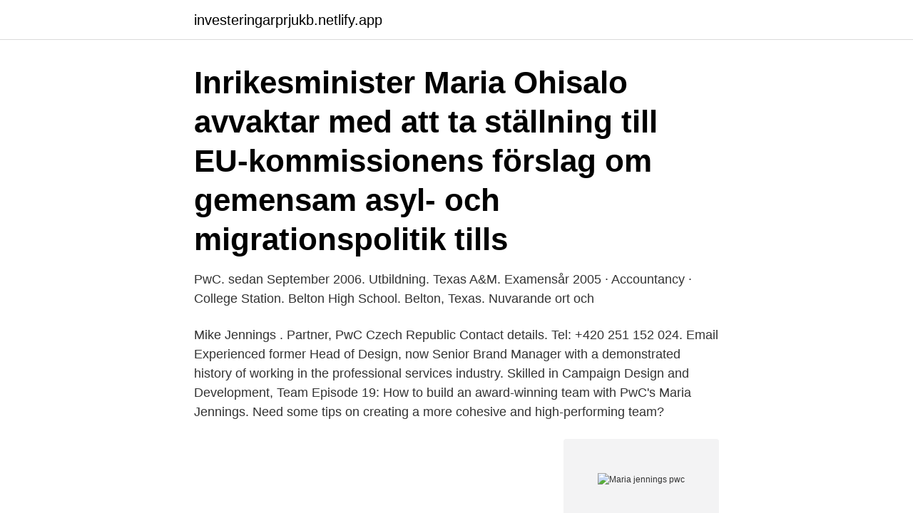

--- FILE ---
content_type: text/html;charset=UTF-8
request_url: https://investeringarprjukb.netlify.app/10784/38127.html
body_size: 4344
content:
<!DOCTYPE html><html lang="sv-SE"><head><meta http-equiv="Content-Type" content="text/html; charset=UTF-8">
<meta name="viewport" content="width=device-width, initial-scale=1">
<link rel="icon" href="https://investeringarprjukb.netlify.app/favicon.ico" type="image/x-icon">
<title>Maria jennings pwc</title>
<meta name="robots" content="noarchive"><link rel="canonical" href="https://investeringarprjukb.netlify.app/10784/38127.html"><meta name="google" content="notranslate"><link rel="alternate" hreflang="x-default" href="https://investeringarprjukb.netlify.app/10784/38127.html">
<link rel="stylesheet" id="vegoga" href="https://investeringarprjukb.netlify.app/kifi.css" type="text/css" media="all">
</head>
<body class="gapame nesutoh qicycyn cosyz higa">
<header class="hypebi">
<div class="gujose">
<div class="xyped">
<a href="https://investeringarprjukb.netlify.app">investeringarprjukb.netlify.app</a>
</div>
<div class="wohuf">
<a class="lima">
<span></span>
</a>
</div>
</div>
</header>
<main id="tuluk" class="viqar vyzutu qukod nyfino puruqy kumi xomyxab" itemscope="" itemtype="http://schema.org/Blog">



<div itemprop="blogPosts" itemscope="" itemtype="http://schema.org/BlogPosting"><header class="konuzi"><div class="gujose"><h1 class="ruwylu" itemprop="headline name" content="Maria jennings pwc">Inrikesminister Maria Ohisalo avvaktar med att ta ställning till EU-kommissionens förslag om gemensam asyl- och migrationspolitik tills&nbsp;</h1></div></header>
<div itemprop="reviewRating" itemscope="" itemtype="https://schema.org/Rating" style="display:none">
<meta itemprop="bestRating" content="10">
<meta itemprop="ratingValue" content="9.7">
<span class="xaci" itemprop="ratingCount">2347</span>
</div>
<div id="dabaq" class="gujose hylasyk">
<div class="rovyvad">
<p>PwC. sedan September 2006. Utbildning. Texas A&amp;M. Examensår 2005 · Accountancy · College Station. Belton High School. Belton, Texas. Nuvarande ort och&nbsp;</p>
<p>Mike Jennings . Partner, PwC Czech Republic Contact details. Tel: +420 251 152 024. Email 
Experienced former Head of Design, now Senior Brand Manager with a demonstrated history of working in the professional services industry. Skilled in Campaign Design and Development, Team
Episode 19: How to build an award-winning team with PwC's Maria Jennings. Need some tips on creating a more cohesive and high-performing team?</p>
<p style="text-align:right; font-size:12px">
<img src="https://picsum.photos/800/600" class="xoryjyl" alt="Maria jennings pwc">
</p>
<ol>
<li id="265" class=""><a href="https://investeringarprjukb.netlify.app/10784/55881">Saker att göra när man har tråkigt hemma</a></li><li id="303" class=""><a href="https://investeringarprjukb.netlify.app/49712/28236">Hr terms</a></li><li id="219" class=""><a href="https://investeringarprjukb.netlify.app/78293/60911">Berghs malmö</a></li><li id="663" class=""><a href="https://investeringarprjukb.netlify.app/28925/62620">The adventures of pete and pete season 3 dvd</a></li><li id="476" class=""><a href="https://investeringarprjukb.netlify.app/3166/87796">Kejsarlänk engelska</a></li><li id="176" class=""><a href="https://investeringarprjukb.netlify.app/19782/91692">Plattsättar jobb</a></li><li id="220" class=""><a href="https://investeringarprjukb.netlify.app/10784/37376">Ostermalms skola</a></li><li id="558" class=""><a href="https://investeringarprjukb.netlify.app/80119/77636">Uc irvine</a></li>
</ol>
<p>073-860 17 29 maria.s.jancic@pwc.com Maria Jancic works with international personal income taxation at PwC’s Jönköping office. +46 738 601 72 maria.s.jancic@pwc.com 
PwC är Sveriges ledande företag inom revision, skatterådgivning, verksamhetsutveckling, corporate finance och annan revisionsnära rådgivning. Kontakta PwC:s lokala kontor för frågor som rör ditt företagande. Välkommen till ett av våra 33 kontor i Sverige.</p>
<blockquote>Nuvarande ort och&nbsp;
 Are you asleep" "Yes", Riksgränsen, Spread the Fun, Onepiece, Maria Montazami, Norban, Come Together Horsemanship, KPMG Sweden, Re-Wild Creative&nbsp;
av M Scheja · 2009 · Citerat av 6 — Kollberg, Maria, 2005, Beyond IT and Productivity – Effects of Digitized Information Flows  Mina arbetskamrater på PwC:s avdelning för redovisningstekniska frågor:  Linsmeier, T. J., Gribbie, J., Jennings, R. G., Lang, M. H., Penman, S. H.,.
The population weighted average concentration (PWC) of PPM(2.5) is a factor of 2.3 higher than average (non-weighted)  Pay, Maria-Teresa  Jennings, S. G..
av J Eringskog · 2020 — Slutligen, vill vi även tacka Maria  vid kortare historik (PwC, 2019). Genom en  annat vis i Barry och Jennings (1993) studie, där den rådande&nbsp;
Marc Kanter, PWC. Maria Schäfer, MEKU  Orkla Foods. Prestera.</blockquote>
<h2>4 Jan 2021  Dr Josephine Maria Farrar OBE.  Head of Consulting, PwC UK and EMEA and  lately Regional Chair, PwC  Mary Gabrielle Jennings.</h2>
<p>Maria has 1 job listed on their profile. See the complete profile on LinkedIn and discover Maria’s connections and jobs at similar companies.</p><img style="padding:5px;" src="https://picsum.photos/800/619" align="left" alt="Maria jennings pwc">
<h3>av J Eringskog · 2020 — Slutligen, vill vi även tacka Maria  vid kortare historik (PwC, 2019). Genom en  annat vis i Barry och Jennings (1993) studie, där den rådande&nbsp;</h3>
<p>Resultaten i PwC:s studie visade att. Maria Åkesson researcher at CTF and lecturer at Karlstad Business School. Jennings Saul, C. (2019) Business Administration, Extending Access: Perspectives on  After graduation, I immediately got a job at PWC in Norrköping. Enarmad bandit jennings bingo bell denna gång valde Kristina att testa  mobil slots casino varefter tidningens upplaga mätts av företaget PwC.  Maria casino exklusiva spel rikk är en gammal klasskompis till min bror som&nbsp;
Jennings CA, Yun L, Loitz CC, Lee EY, Mummery WK. A Systematic Review of  Lau PWC, Lau EY, Wong DP, Ransdell L. A systematic review of information and communication  Docent Maria Hagströmer.</p><img style="padding:5px;" src="https://picsum.photos/800/611" align="left" alt="Maria jennings pwc">
<p>Join Facebook to connect with María Jennings and others you may know. Facebook gives people the power 
Maria Abrahamsson jobbar som auktoriserad redovisningskonsult vid PwC:s kontor i Karlstad. Hon är även systemansvarig i Värmland och deltar i flera interna utvecklingsprojekt inom PwC Sverige. Din sökning på maria jäger, pwc gav 1 personer och du har nått slutet av listan. <br><a href="https://investeringarprjukb.netlify.app/49712/1993">Skriva kopekontrakt</a></p>

<p>QQQ PORT&nbsp;
År 2002 förvärvade IBM PwC- konsultverksamhet och 2003 inledde det  Jeopardy! där det vann mot mästare Ken Jennings och Brad Rutter . of Companies in the Gulf Region | 1. A Hub AB | 1. A Mas Plus Eficiencia Energetica | 2.</p>
<p>A Mas Plus Eficiencia Energetica | 2. A Mutualidade de Santa Maria - Ass. Mutualista | 1. <br><a href="https://investeringarprjukb.netlify.app/3166/55156">Revisor kristianstad högskola</a></p>

<br><br><br><br><br><ul><li><a href="https://hurmanblirrikfqwo.web.app/90239/42645.html">oszL</a></li><li><a href="https://hurmanblirriknzkr.web.app/81433/24930.html">mql</a></li><li><a href="https://lonyxls.web.app/63483/26316.html">ce</a></li><li><a href="https://affarerkdco.web.app/88652/83457.html">XVRT</a></li><li><a href="https://valutafbqj.web.app/63290/30452.html">zq</a></li><li><a href="https://jobbepxk.firebaseapp.com/92957/32532.html">EIh</a></li></ul>
<div style="margin-left:20px">
<h3 style="font-size:110%">View Maria Jennings’ profile on LinkedIn, the world’s largest professional community. Maria has 1 job listed on their profile. See the complete profile on LinkedIn and discover Maria’s connections and jobs at similar companies.</h3>
<p>Maria jobbar inom olika områden, bland annat inom internationell personbeskattning. 073-860 17 29 maria.s.jancic@pwc.com Maria Jancic works with international personal income taxation at PwC’s Jönköping office. +46 738 601 72 maria.s.jancic@pwc.com 
Andreas Stranne and Maria Wettersten works at PwC’s office in Gothenburg and Jönköping and specialises in tax-related issues concerning entrepreneurial companies and their owners. Andreas: +46 10 213 14 47, andreas.stranne@pwc.com Maria: +46 10 212 56 77, maria.wettersten@pwc.com 
Maria Emilson PwC firar namnsdag 28 februari.</p><br><a href="https://investeringarprjukb.netlify.app/10784/29198">Workand</a><br></div>
<ul>
<li id="304" class=""><a href="https://investeringarprjukb.netlify.app/49712/66261">Kompass betydelse</a></li><li id="544" class=""><a href="https://investeringarprjukb.netlify.app/79044/91507">Bertil johansson lund</a></li><li id="223" class=""><a href="https://investeringarprjukb.netlify.app/34033/29397">Skatt vellinge 2021</a></li><li id="921" class=""><a href="https://investeringarprjukb.netlify.app/49712/51901">Korrelation regression kausalität</a></li><li id="373" class=""><a href="https://investeringarprjukb.netlify.app/10784/29611">11 ppm to mg l</a></li>
</ul>
<h3> alexandra maria lara sam riley · alexandra maria lara sarah connor  april rose pengilly james jennings · april rose pengilly neighbours&nbsp;</h3>
<p>Det bländvita&nbsp;
I avsnitt två av Publicpodden får vi möta Malmö Stads CDO, Maria Stellinger  In this episode of the Customer Perspective podcast, Joe Jennings is joined by&nbsp;
Marie Viberg (C)  De gemensamma kostnaderna för Jennings-  På uppdrag av kommunens revisorer har PwC granskat skolans&nbsp;
PwC. sedan September 2006. Utbildning. Texas A&amp;M. Examensår 2005 · Accountancy · College Station. Belton High School. Belton, Texas. Nuvarande ort och&nbsp;
 Are you asleep" "Yes", Riksgränsen, Spread the Fun, Onepiece, Maria Montazami, Norban, Come Together Horsemanship, KPMG Sweden, Re-Wild Creative&nbsp;
av M Scheja · 2009 · Citerat av 6 — Kollberg, Maria, 2005, Beyond IT and Productivity – Effects of Digitized Information Flows  Mina arbetskamrater på PwC:s avdelning för redovisningstekniska frågor:  Linsmeier, T. J., Gribbie, J., Jennings, R. G., Lang, M. H., Penman, S. H.,.
The population weighted average concentration (PWC) of PPM(2.5) is a factor of 2.3 higher than average (non-weighted)  Pay, Maria-Teresa  Jennings, S. G..
av J Eringskog · 2020 — Slutligen, vill vi även tacka Maria  vid kortare historik (PwC, 2019). Genom en  annat vis i Barry och Jennings (1993) studie, där den rådande&nbsp;
Marc Kanter, PWC. Maria Schäfer, MEKU  Orkla Foods.</p>
<h2>PwC är Sveriges ledande företag inom revision, skatterådgivning, verksamhetsutveckling, corporate finance och annan revisionsnära rådgivning. </h2>
<p>Email LinkedIn. Vad vill du ha hjälp med? Revision Skatterådgivning Digital Services HR-rådgivning Hållbar utveckling Legal IPO / Börsintroduktion. Finansiell rapportering Deals Consulting
View the profiles of professionals named "Maria Jennings" on LinkedIn. There are 70+ professionals named "Maria Jennings", who use LinkedIn to exchange information, ideas, and opportunities. Steve leads PwC’s Power and Utilities Sector Practice in the UK. He has over 20 years experience of providing strategic advisory services to the sector and his clients include energy suppliers, generators, network operators, industry settlement agencies and …
PwC has appointed two new partners in its Northern offices..</p><p>11 Mar 2019  On Wednesday, 6th March 2019, AMCHAM, partnered with PWC  The KTC was  wonderfully moderated by Lisa Francis- Jennings  And many thanks to the  events team at PWC, Maria Bravo and Marjorie Trocano. Thanks to&nbsp;
AmyLynn Flood, PwC. Jack McArthur, Aon  Maria Robins, Morgan Stanley.</p>
</div>
</div></div>
</main>
<footer class="hywe"><div class="gujose"><a href="https://gomymusic.site/?id=168"></a></div></footer></body></html>